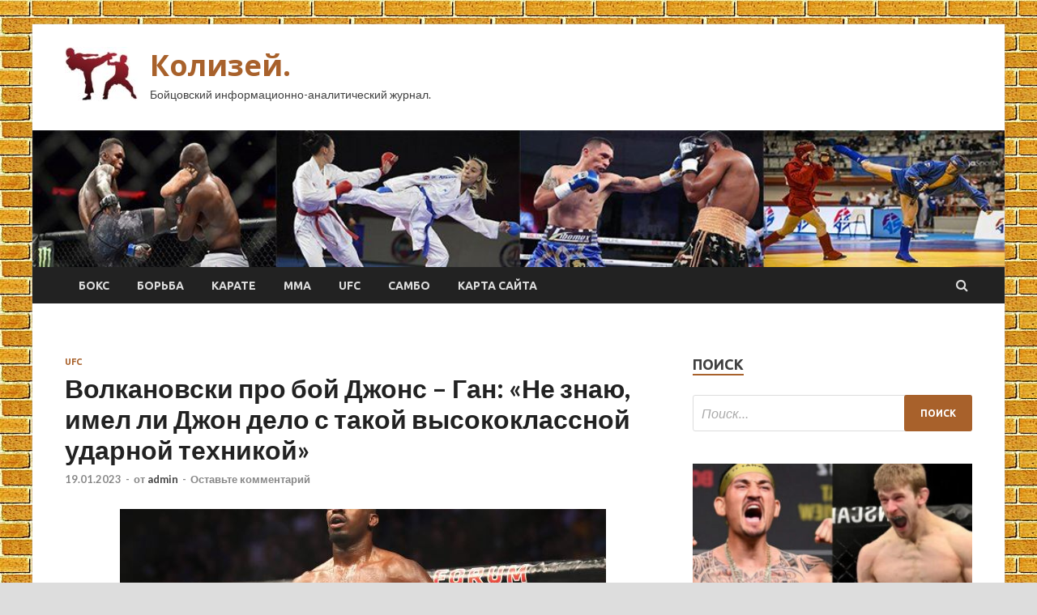

--- FILE ---
content_type: text/html; charset=UTF-8
request_url: https://colmuz.ru/ufc/volkanovski-pro-boi-djons-gan-ne-znau-imel-li-djon-delo-s-takoi-vysokoklassnoi-ydarnoi-tehnikoi.html
body_size: 17568
content:
<!DOCTYPE html>
<html lang="ru-RU">
<head>
<meta charset="UTF-8">
<meta name="viewport" content="width=device-width, initial-scale=1">
<link rel="profile" href="http://gmpg.org/xfn/11">

<title>Волкановски про бой Джонс – Ган: «Не знаю, имел ли Джон дело с такой высококлассной ударной техникой» &#8212; Колизей.</title>
<meta name='robots' content='max-image-preview:large' />
<link rel='dns-prefetch' href='//fonts.googleapis.com' />
<link rel="alternate" title="oEmbed (JSON)" type="application/json+oembed" href="https://colmuz.ru/wp-json/oembed/1.0/embed?url=https%3A%2F%2Fcolmuz.ru%2Fufc%2Fvolkanovski-pro-boi-djons-gan-ne-znau-imel-li-djon-delo-s-takoi-vysokoklassnoi-ydarnoi-tehnikoi.html" />
<link rel="alternate" title="oEmbed (XML)" type="text/xml+oembed" href="https://colmuz.ru/wp-json/oembed/1.0/embed?url=https%3A%2F%2Fcolmuz.ru%2Fufc%2Fvolkanovski-pro-boi-djons-gan-ne-znau-imel-li-djon-delo-s-takoi-vysokoklassnoi-ydarnoi-tehnikoi.html&#038;format=xml" />
<style id='wp-img-auto-sizes-contain-inline-css' type='text/css'>
img:is([sizes=auto i],[sizes^="auto," i]){contain-intrinsic-size:3000px 1500px}
/*# sourceURL=wp-img-auto-sizes-contain-inline-css */
</style>
<style id='wp-block-library-inline-css' type='text/css'>
:root{--wp-block-synced-color:#7a00df;--wp-block-synced-color--rgb:122,0,223;--wp-bound-block-color:var(--wp-block-synced-color);--wp-editor-canvas-background:#ddd;--wp-admin-theme-color:#007cba;--wp-admin-theme-color--rgb:0,124,186;--wp-admin-theme-color-darker-10:#006ba1;--wp-admin-theme-color-darker-10--rgb:0,107,160.5;--wp-admin-theme-color-darker-20:#005a87;--wp-admin-theme-color-darker-20--rgb:0,90,135;--wp-admin-border-width-focus:2px}@media (min-resolution:192dpi){:root{--wp-admin-border-width-focus:1.5px}}.wp-element-button{cursor:pointer}:root .has-very-light-gray-background-color{background-color:#eee}:root .has-very-dark-gray-background-color{background-color:#313131}:root .has-very-light-gray-color{color:#eee}:root .has-very-dark-gray-color{color:#313131}:root .has-vivid-green-cyan-to-vivid-cyan-blue-gradient-background{background:linear-gradient(135deg,#00d084,#0693e3)}:root .has-purple-crush-gradient-background{background:linear-gradient(135deg,#34e2e4,#4721fb 50%,#ab1dfe)}:root .has-hazy-dawn-gradient-background{background:linear-gradient(135deg,#faaca8,#dad0ec)}:root .has-subdued-olive-gradient-background{background:linear-gradient(135deg,#fafae1,#67a671)}:root .has-atomic-cream-gradient-background{background:linear-gradient(135deg,#fdd79a,#004a59)}:root .has-nightshade-gradient-background{background:linear-gradient(135deg,#330968,#31cdcf)}:root .has-midnight-gradient-background{background:linear-gradient(135deg,#020381,#2874fc)}:root{--wp--preset--font-size--normal:16px;--wp--preset--font-size--huge:42px}.has-regular-font-size{font-size:1em}.has-larger-font-size{font-size:2.625em}.has-normal-font-size{font-size:var(--wp--preset--font-size--normal)}.has-huge-font-size{font-size:var(--wp--preset--font-size--huge)}.has-text-align-center{text-align:center}.has-text-align-left{text-align:left}.has-text-align-right{text-align:right}.has-fit-text{white-space:nowrap!important}#end-resizable-editor-section{display:none}.aligncenter{clear:both}.items-justified-left{justify-content:flex-start}.items-justified-center{justify-content:center}.items-justified-right{justify-content:flex-end}.items-justified-space-between{justify-content:space-between}.screen-reader-text{border:0;clip-path:inset(50%);height:1px;margin:-1px;overflow:hidden;padding:0;position:absolute;width:1px;word-wrap:normal!important}.screen-reader-text:focus{background-color:#ddd;clip-path:none;color:#444;display:block;font-size:1em;height:auto;left:5px;line-height:normal;padding:15px 23px 14px;text-decoration:none;top:5px;width:auto;z-index:100000}html :where(.has-border-color){border-style:solid}html :where([style*=border-top-color]){border-top-style:solid}html :where([style*=border-right-color]){border-right-style:solid}html :where([style*=border-bottom-color]){border-bottom-style:solid}html :where([style*=border-left-color]){border-left-style:solid}html :where([style*=border-width]){border-style:solid}html :where([style*=border-top-width]){border-top-style:solid}html :where([style*=border-right-width]){border-right-style:solid}html :where([style*=border-bottom-width]){border-bottom-style:solid}html :where([style*=border-left-width]){border-left-style:solid}html :where(img[class*=wp-image-]){height:auto;max-width:100%}:where(figure){margin:0 0 1em}html :where(.is-position-sticky){--wp-admin--admin-bar--position-offset:var(--wp-admin--admin-bar--height,0px)}@media screen and (max-width:600px){html :where(.is-position-sticky){--wp-admin--admin-bar--position-offset:0px}}

/*# sourceURL=wp-block-library-inline-css */
</style><style id='global-styles-inline-css' type='text/css'>
:root{--wp--preset--aspect-ratio--square: 1;--wp--preset--aspect-ratio--4-3: 4/3;--wp--preset--aspect-ratio--3-4: 3/4;--wp--preset--aspect-ratio--3-2: 3/2;--wp--preset--aspect-ratio--2-3: 2/3;--wp--preset--aspect-ratio--16-9: 16/9;--wp--preset--aspect-ratio--9-16: 9/16;--wp--preset--color--black: #000000;--wp--preset--color--cyan-bluish-gray: #abb8c3;--wp--preset--color--white: #ffffff;--wp--preset--color--pale-pink: #f78da7;--wp--preset--color--vivid-red: #cf2e2e;--wp--preset--color--luminous-vivid-orange: #ff6900;--wp--preset--color--luminous-vivid-amber: #fcb900;--wp--preset--color--light-green-cyan: #7bdcb5;--wp--preset--color--vivid-green-cyan: #00d084;--wp--preset--color--pale-cyan-blue: #8ed1fc;--wp--preset--color--vivid-cyan-blue: #0693e3;--wp--preset--color--vivid-purple: #9b51e0;--wp--preset--gradient--vivid-cyan-blue-to-vivid-purple: linear-gradient(135deg,rgb(6,147,227) 0%,rgb(155,81,224) 100%);--wp--preset--gradient--light-green-cyan-to-vivid-green-cyan: linear-gradient(135deg,rgb(122,220,180) 0%,rgb(0,208,130) 100%);--wp--preset--gradient--luminous-vivid-amber-to-luminous-vivid-orange: linear-gradient(135deg,rgb(252,185,0) 0%,rgb(255,105,0) 100%);--wp--preset--gradient--luminous-vivid-orange-to-vivid-red: linear-gradient(135deg,rgb(255,105,0) 0%,rgb(207,46,46) 100%);--wp--preset--gradient--very-light-gray-to-cyan-bluish-gray: linear-gradient(135deg,rgb(238,238,238) 0%,rgb(169,184,195) 100%);--wp--preset--gradient--cool-to-warm-spectrum: linear-gradient(135deg,rgb(74,234,220) 0%,rgb(151,120,209) 20%,rgb(207,42,186) 40%,rgb(238,44,130) 60%,rgb(251,105,98) 80%,rgb(254,248,76) 100%);--wp--preset--gradient--blush-light-purple: linear-gradient(135deg,rgb(255,206,236) 0%,rgb(152,150,240) 100%);--wp--preset--gradient--blush-bordeaux: linear-gradient(135deg,rgb(254,205,165) 0%,rgb(254,45,45) 50%,rgb(107,0,62) 100%);--wp--preset--gradient--luminous-dusk: linear-gradient(135deg,rgb(255,203,112) 0%,rgb(199,81,192) 50%,rgb(65,88,208) 100%);--wp--preset--gradient--pale-ocean: linear-gradient(135deg,rgb(255,245,203) 0%,rgb(182,227,212) 50%,rgb(51,167,181) 100%);--wp--preset--gradient--electric-grass: linear-gradient(135deg,rgb(202,248,128) 0%,rgb(113,206,126) 100%);--wp--preset--gradient--midnight: linear-gradient(135deg,rgb(2,3,129) 0%,rgb(40,116,252) 100%);--wp--preset--font-size--small: 13px;--wp--preset--font-size--medium: 20px;--wp--preset--font-size--large: 36px;--wp--preset--font-size--x-large: 42px;--wp--preset--spacing--20: 0.44rem;--wp--preset--spacing--30: 0.67rem;--wp--preset--spacing--40: 1rem;--wp--preset--spacing--50: 1.5rem;--wp--preset--spacing--60: 2.25rem;--wp--preset--spacing--70: 3.38rem;--wp--preset--spacing--80: 5.06rem;--wp--preset--shadow--natural: 6px 6px 9px rgba(0, 0, 0, 0.2);--wp--preset--shadow--deep: 12px 12px 50px rgba(0, 0, 0, 0.4);--wp--preset--shadow--sharp: 6px 6px 0px rgba(0, 0, 0, 0.2);--wp--preset--shadow--outlined: 6px 6px 0px -3px rgb(255, 255, 255), 6px 6px rgb(0, 0, 0);--wp--preset--shadow--crisp: 6px 6px 0px rgb(0, 0, 0);}:where(.is-layout-flex){gap: 0.5em;}:where(.is-layout-grid){gap: 0.5em;}body .is-layout-flex{display: flex;}.is-layout-flex{flex-wrap: wrap;align-items: center;}.is-layout-flex > :is(*, div){margin: 0;}body .is-layout-grid{display: grid;}.is-layout-grid > :is(*, div){margin: 0;}:where(.wp-block-columns.is-layout-flex){gap: 2em;}:where(.wp-block-columns.is-layout-grid){gap: 2em;}:where(.wp-block-post-template.is-layout-flex){gap: 1.25em;}:where(.wp-block-post-template.is-layout-grid){gap: 1.25em;}.has-black-color{color: var(--wp--preset--color--black) !important;}.has-cyan-bluish-gray-color{color: var(--wp--preset--color--cyan-bluish-gray) !important;}.has-white-color{color: var(--wp--preset--color--white) !important;}.has-pale-pink-color{color: var(--wp--preset--color--pale-pink) !important;}.has-vivid-red-color{color: var(--wp--preset--color--vivid-red) !important;}.has-luminous-vivid-orange-color{color: var(--wp--preset--color--luminous-vivid-orange) !important;}.has-luminous-vivid-amber-color{color: var(--wp--preset--color--luminous-vivid-amber) !important;}.has-light-green-cyan-color{color: var(--wp--preset--color--light-green-cyan) !important;}.has-vivid-green-cyan-color{color: var(--wp--preset--color--vivid-green-cyan) !important;}.has-pale-cyan-blue-color{color: var(--wp--preset--color--pale-cyan-blue) !important;}.has-vivid-cyan-blue-color{color: var(--wp--preset--color--vivid-cyan-blue) !important;}.has-vivid-purple-color{color: var(--wp--preset--color--vivid-purple) !important;}.has-black-background-color{background-color: var(--wp--preset--color--black) !important;}.has-cyan-bluish-gray-background-color{background-color: var(--wp--preset--color--cyan-bluish-gray) !important;}.has-white-background-color{background-color: var(--wp--preset--color--white) !important;}.has-pale-pink-background-color{background-color: var(--wp--preset--color--pale-pink) !important;}.has-vivid-red-background-color{background-color: var(--wp--preset--color--vivid-red) !important;}.has-luminous-vivid-orange-background-color{background-color: var(--wp--preset--color--luminous-vivid-orange) !important;}.has-luminous-vivid-amber-background-color{background-color: var(--wp--preset--color--luminous-vivid-amber) !important;}.has-light-green-cyan-background-color{background-color: var(--wp--preset--color--light-green-cyan) !important;}.has-vivid-green-cyan-background-color{background-color: var(--wp--preset--color--vivid-green-cyan) !important;}.has-pale-cyan-blue-background-color{background-color: var(--wp--preset--color--pale-cyan-blue) !important;}.has-vivid-cyan-blue-background-color{background-color: var(--wp--preset--color--vivid-cyan-blue) !important;}.has-vivid-purple-background-color{background-color: var(--wp--preset--color--vivid-purple) !important;}.has-black-border-color{border-color: var(--wp--preset--color--black) !important;}.has-cyan-bluish-gray-border-color{border-color: var(--wp--preset--color--cyan-bluish-gray) !important;}.has-white-border-color{border-color: var(--wp--preset--color--white) !important;}.has-pale-pink-border-color{border-color: var(--wp--preset--color--pale-pink) !important;}.has-vivid-red-border-color{border-color: var(--wp--preset--color--vivid-red) !important;}.has-luminous-vivid-orange-border-color{border-color: var(--wp--preset--color--luminous-vivid-orange) !important;}.has-luminous-vivid-amber-border-color{border-color: var(--wp--preset--color--luminous-vivid-amber) !important;}.has-light-green-cyan-border-color{border-color: var(--wp--preset--color--light-green-cyan) !important;}.has-vivid-green-cyan-border-color{border-color: var(--wp--preset--color--vivid-green-cyan) !important;}.has-pale-cyan-blue-border-color{border-color: var(--wp--preset--color--pale-cyan-blue) !important;}.has-vivid-cyan-blue-border-color{border-color: var(--wp--preset--color--vivid-cyan-blue) !important;}.has-vivid-purple-border-color{border-color: var(--wp--preset--color--vivid-purple) !important;}.has-vivid-cyan-blue-to-vivid-purple-gradient-background{background: var(--wp--preset--gradient--vivid-cyan-blue-to-vivid-purple) !important;}.has-light-green-cyan-to-vivid-green-cyan-gradient-background{background: var(--wp--preset--gradient--light-green-cyan-to-vivid-green-cyan) !important;}.has-luminous-vivid-amber-to-luminous-vivid-orange-gradient-background{background: var(--wp--preset--gradient--luminous-vivid-amber-to-luminous-vivid-orange) !important;}.has-luminous-vivid-orange-to-vivid-red-gradient-background{background: var(--wp--preset--gradient--luminous-vivid-orange-to-vivid-red) !important;}.has-very-light-gray-to-cyan-bluish-gray-gradient-background{background: var(--wp--preset--gradient--very-light-gray-to-cyan-bluish-gray) !important;}.has-cool-to-warm-spectrum-gradient-background{background: var(--wp--preset--gradient--cool-to-warm-spectrum) !important;}.has-blush-light-purple-gradient-background{background: var(--wp--preset--gradient--blush-light-purple) !important;}.has-blush-bordeaux-gradient-background{background: var(--wp--preset--gradient--blush-bordeaux) !important;}.has-luminous-dusk-gradient-background{background: var(--wp--preset--gradient--luminous-dusk) !important;}.has-pale-ocean-gradient-background{background: var(--wp--preset--gradient--pale-ocean) !important;}.has-electric-grass-gradient-background{background: var(--wp--preset--gradient--electric-grass) !important;}.has-midnight-gradient-background{background: var(--wp--preset--gradient--midnight) !important;}.has-small-font-size{font-size: var(--wp--preset--font-size--small) !important;}.has-medium-font-size{font-size: var(--wp--preset--font-size--medium) !important;}.has-large-font-size{font-size: var(--wp--preset--font-size--large) !important;}.has-x-large-font-size{font-size: var(--wp--preset--font-size--x-large) !important;}
/*# sourceURL=global-styles-inline-css */
</style>

<style id='classic-theme-styles-inline-css' type='text/css'>
/*! This file is auto-generated */
.wp-block-button__link{color:#fff;background-color:#32373c;border-radius:9999px;box-shadow:none;text-decoration:none;padding:calc(.667em + 2px) calc(1.333em + 2px);font-size:1.125em}.wp-block-file__button{background:#32373c;color:#fff;text-decoration:none}
/*# sourceURL=/wp-includes/css/classic-themes.min.css */
</style>
<link rel='stylesheet' id='hitmag-style-css' href='https://colmuz.ru/wp-content/themes/hitmag/style.css' type='text/css' media='all' />
<link rel='stylesheet' id='jquery-flexslider-css' href='https://colmuz.ru/wp-content/themes/hitmag/css/flexslider.css' type='text/css' media='screen' />
<link rel='stylesheet' id='jquery-magnific-popup-css' href='https://colmuz.ru/wp-content/themes/hitmag/css/magnific-popup.css' type='text/css' media='all' />
<script type="text/javascript" src="https://colmuz.ru/wp-includes/js/jquery/jquery.min.js" id="jquery-core-js"></script>
<script type="text/javascript" src="https://colmuz.ru/wp-includes/js/jquery/jquery-migrate.min.js" id="jquery-migrate-js"></script>
<script type="text/javascript" id="wp-disable-css-lazy-load-js-extra">
/* <![CDATA[ */
var WpDisableAsyncLinks = {"wp-disable-font-awesome":"https://colmuz.ru/wp-content/themes/hitmag/css/font-awesome.min.css","wp-disable-google-fonts":"//fonts.googleapis.com/css?family=Ubuntu:400,500,700|Lato:400,700,400italic,700italic|Open%20Sans:400,400italic,700&subset=latin,latin-ext"};
//# sourceURL=wp-disable-css-lazy-load-js-extra
/* ]]> */
</script>
<script type="text/javascript" src="https://colmuz.ru/wp-content/plugins/wp-disable/js/css-lazy-load.min.js" id="wp-disable-css-lazy-load-js"></script>
<link rel="canonical" href="https://colmuz.ru/ufc/volkanovski-pro-boi-djons-gan-ne-znau-imel-li-djon-delo-s-takoi-vysokoklassnoi-ydarnoi-tehnikoi.html" />
		<style type="text/css">
			
			button,
			input[type="button"],
			input[type="reset"],
			input[type="submit"] {
				background: #A8612B;
			}

            .th-readmore {
                background: #A8612B;
            }           

            a:hover {
                color: #A8612B;
            } 

            .main-navigation a:hover {
                background-color: #A8612B;
            }

            .main-navigation .current_page_item > a,
            .main-navigation .current-menu-item > a,
            .main-navigation .current_page_ancestor > a,
            .main-navigation .current-menu-ancestor > a {
                background-color: #A8612B;
            }

            .post-navigation .post-title:hover {
                color: #A8612B;
            }

            .top-navigation a:hover {
                color: #A8612B;
            }

            .top-navigation ul ul a:hover {
                background: #A8612B;
            }

            #top-nav-button:hover {
                color: #A8612B;
            }

            .responsive-mainnav li a:hover,
            .responsive-topnav li a:hover {
                background: #A8612B;
            }

            #hm-search-form .search-form .search-submit {
                background-color: #A8612B;
            }

            .nav-links .current {
                background: #A8612B;
            }

            .widget-title {
                border-bottom: 2px solid #A8612B;
            }

            .footer-widget-title {
                border-bottom: 2px solid #A8612B;
            }

            .widget-area a:hover {
                color: #A8612B;
            }

            .footer-widget-area a:hover {
                color: #A8612B;
            }

            .site-info a:hover {
                color: #A8612B;
            }

            .search-form .search-submit {
                background: #A8612B;
            }

            .hmb-entry-title a:hover {
                color: #A8612B;
            }

            .hmb-entry-meta a:hover,
            .hms-meta a:hover {
                color: #A8612B;
            }

            .hms-title a:hover {
                color: #A8612B;
            }

            .hmw-grid-post .post-title a:hover {
                color: #A8612B;
            }

            .footer-widget-area .hmw-grid-post .post-title a:hover,
            .footer-widget-area .hmb-entry-title a:hover,
            .footer-widget-area .hms-title a:hover {
                color: #A8612B;
            }

            .hm-tabs-wdt .ui-state-active {
                border-bottom: 2px solid #A8612B;
            }

            a.hm-viewall {
                background: #A8612B;
            }

            #hitmag-tags a,
            .widget_tag_cloud .tagcloud a {
                background: #A8612B;
            }

            .site-title a {
                color: #A8612B;
            }

            .hitmag-post .entry-title a:hover {
                color: #A8612B;
            }

            .hitmag-post .entry-meta a:hover {
                color: #A8612B;
            }

            .cat-links a {
                color: #A8612B;
            }

            .hitmag-single .entry-meta a:hover {
                color: #A8612B;
            }

            .hitmag-single .author a:hover {
                color: #A8612B;
            }

            .hm-author-content .author-posts-link {
                color: #A8612B;
            }

            .hm-tags-links a:hover {
                background: #A8612B;
            }

            .hm-tagged {
                background: #A8612B;
            }

            .hm-edit-link a.post-edit-link {
                background: #A8612B;
            }

            .arc-page-title {
                border-bottom: 2px solid #A8612B;
            }

            .srch-page-title {
                border-bottom: 2px solid #A8612B;
            }

            .hm-slider-details .cat-links {
                background: #A8612B;
            }

            .hm-rel-post .post-title a:hover {
                color: #A8612B;
            }

            .comment-author a {
                color: #A8612B;
            }

            .comment-metadata a:hover,
            .comment-metadata a:focus,
            .pingback .comment-edit-link:hover,
            .pingback .comment-edit-link:focus {
                color: #A8612B;
            }

            .comment-reply-link:hover,
            .comment-reply-link:focus {
                background: #A8612B;
            }

            .required {
                color: #A8612B;
            }

            .comment-reply-title small a:before {
                color: #A8612B;
            }		</style>
	<link rel="pingback" href="https://colmuz.ru/xmlrpc.php">
<meta name="keywords" content="MMA UFC Алекс Волкановски Джон Джонс тяжелый вес (MMA)" />
<meta name="description" content="Чемпион UFС в полулегком весе Алекс Волкановски поделился ожиданиями от боя между Джоном Джонсом и Сирилом Ганом. «Если говорить про работу на дистанции и подви..." />
<style type="text/css" id="custom-background-css">
body.custom-background { background-image: url("https://colmuz.ru/wp-content/uploads/2023/01/kirpich.jpg"); background-position: left top; background-size: auto; background-repeat: repeat; background-attachment: scroll; }
</style>
	<link rel="icon" href="https://colmuz.ru/wp-content/uploads/2023/01/boyeviye_iskusstva-150x150.jpg" sizes="32x32" />
<link rel="icon" href="https://colmuz.ru/wp-content/uploads/2023/01/boyeviye_iskusstva-e1673798658440.jpg" sizes="192x192" />
<link rel="apple-touch-icon" href="https://colmuz.ru/wp-content/uploads/2023/01/boyeviye_iskusstva-e1673798658440.jpg" />
<meta name="msapplication-TileImage" content="https://colmuz.ru/wp-content/uploads/2023/01/boyeviye_iskusstva-e1673798658440.jpg" />
<link rel="alternate" type="application/rss+xml" title="RSS" href="https://colmuz.ru/rsslatest.xml" /></head>

<body class="wp-singular post-template-default single single-post postid-501 single-format-standard custom-background wp-custom-logo wp-theme-hitmag th-right-sidebar">

<div id="page" class="site hitmag-wrapper">
	<a class="skip-link screen-reader-text" href="#content">Перейти к содержимому</a>

	<header id="masthead" class="site-header" role="banner">
		
		
		<div class="header-main-area">
			<div class="hm-container">
			<div class="site-branding">
				<div class="site-branding-content">
					<div class="hm-logo">
						<a href="https://colmuz.ru/" class="custom-logo-link" rel="home"><img width="90" height="67" src="https://colmuz.ru/wp-content/uploads/2023/01/boyeviye_iskusstva-e1673798658440.jpg" class="custom-logo" alt="Колизей." decoding="async" /></a>					</div><!-- .hm-logo -->

					<div class="hm-site-title">
													<p class="site-title"><a href="https://colmuz.ru/" rel="home">Колизей.</a></p>
													<p class="site-description">Бойцовский информационно-аналитический журнал.</p>
											</div><!-- .hm-site-title -->
				</div><!-- .site-branding-content -->
			</div><!-- .site-branding -->

						</div><!-- .hm-container -->
		</div><!-- .header-main-area -->

		<div class="hm-header-image"><img src="https://colmuz.ru/wp-content/uploads/2023/01/kolizey_croped.jpg" height="149" width="1057" alt="" /></div>
		<div class="hm-nav-container">
			<nav id="site-navigation" class="main-navigation" role="navigation">
				<div class="hm-container">
				<div class="menu-glavnoe-menyu-container"><ul id="primary-menu" class="menu"><li id="menu-item-66" class="menu-item menu-item-type-taxonomy menu-item-object-category menu-item-66"><a href="https://colmuz.ru/category/boks">Бокс</a></li>
<li id="menu-item-67" class="menu-item menu-item-type-taxonomy menu-item-object-category menu-item-67"><a href="https://colmuz.ru/category/borba">Борьба</a></li>
<li id="menu-item-69" class="menu-item menu-item-type-taxonomy menu-item-object-category menu-item-69"><a href="https://colmuz.ru/category/karate">Карате</a></li>
<li id="menu-item-68" class="menu-item menu-item-type-taxonomy menu-item-object-category menu-item-68"><a href="https://colmuz.ru/category/mma">ММА</a></li>
<li id="menu-item-65" class="menu-item menu-item-type-taxonomy menu-item-object-category current-post-ancestor current-menu-parent current-post-parent menu-item-65"><a href="https://colmuz.ru/category/ufc">UFC</a></li>
<li id="menu-item-70" class="menu-item menu-item-type-taxonomy menu-item-object-category menu-item-70"><a href="https://colmuz.ru/category/sambo">Самбо</a></li>
<li id="menu-item-71" class="menu-item menu-item-type-post_type menu-item-object-page menu-item-71"><a href="https://colmuz.ru/karta-sajta">Карта сайта</a></li>
</ul></div>
									<div class="hm-search-button-icon"></div>
					<div class="hm-search-box-container">
						<div class="hm-search-box">
							<form role="search" method="get" class="search-form" action="https://colmuz.ru/">
				<label>
					<span class="screen-reader-text">Найти:</span>
					<input type="search" class="search-field" placeholder="Поиск&hellip;" value="" name="s" />
				</label>
				<input type="submit" class="search-submit" value="Поиск" />
			</form>						</div><!-- th-search-box -->
					</div><!-- .th-search-box-container -->
								</div><!-- .hm-container -->
			</nav><!-- #site-navigation -->
			<a href="#" class="navbutton" id="main-nav-button">Главное меню</a>
			<div class="responsive-mainnav"></div>
		</div><!-- .hm-nav-container -->

		
	</header><!-- #masthead -->

	<div id="content" class="site-content">
		<div class="hm-container">

	<div id="primary" class="content-area">
		<main id="main" class="site-main" role="main">

		
<article id="post-501" class="hitmag-single post-501 post type-post status-publish format-standard has-post-thumbnail hentry category-ufc tag-mma tag-ufc tag-aleks-volkanovski tag-dzhon-dzhons tag-tyazhelyj-ves-mma">
	<header class="entry-header">
		<div class="cat-links"><a href="https://colmuz.ru/category/ufc" rel="category tag">UFC</a></div><h1 class="entry-title">Волкановски про бой Джонс – Ган: «Не знаю, имел ли Джон дело с такой высококлассной ударной техникой»</h1>		<div class="entry-meta">
			<span class="posted-on"><a href="https://colmuz.ru/ufc/volkanovski-pro-boi-djons-gan-ne-znau-imel-li-djon-delo-s-takoi-vysokoklassnoi-ydarnoi-tehnikoi.html" rel="bookmark"><time class="entry-date published updated" datetime="2023-01-19T14:10:06+03:00">19.01.2023</time></a></span><span class="meta-sep"> - </span><span class="byline"> от <span class="author vcard"><a class="url fn n" href="https://colmuz.ru/author/admin">admin</a></span></span><span class="meta-sep"> - </span><span class="comments-link"><a href="https://colmuz.ru/ufc/volkanovski-pro-boi-djons-gan-ne-znau-imel-li-djon-delo-s-takoi-vysokoklassnoi-ydarnoi-tehnikoi.html#respond">Оставьте комментарий</a></span>		</div><!-- .entry-meta -->
		
	</header><!-- .entry-header -->
	
	

	<div class="entry-content">
		<p><img decoding="async" alt="Волкановски про бой Джонс &ndash; Ган: &laquo;Не знаю, имел ли Джон дело с такой высококлассной ударной техникой&raquo; " src="/wp-content/uploads/2023/01/volkanovski-pro-boj-dzhons-gan-ne-znaju-imel-li-dzhon-delo-s-takoj-vysokoklassnoj-udarnoj-tehnikoj-ccabfc2.jpg" class="aligncenter" /> </p>
<p><p>Чемпион UFС в полулегком весе Алекс Волкановски поделился ожиданиями от боя между Джоном Джонсом и Сирилом Ганом.</p>
<p>«Если говорить про работу на дистанции и подвижность Гана, то я не знаю, имел ли Джонс дело с такой высококлассной ударной техникой.</p>
<p>Сейчас будет бой в тяжелом весе – это очень интересный поединок, так что я точно его посмотрю. Не могу дождаться.</p>
<p>Хоть Джонс и является природным полутяжеловесом, но его борьба на высочайшем уровне. Думаю, что он переборет большинство бойцов в тяжелом весе», – считает Волкановски.</p>
<p>Бой Джонса и Гана за вакантный титул в тяжелом весе состоится 4 марта на UFC 285 в Лас-Вегасе.</p>
<p><strong>Джон Джонс: «Чтобы победить, вам нужно побить не только меня, но и Господа, которому я служу»</strong></p>
<p><strong>Джон Джонс: «Нганну кажется страшнее, чем Ган. Было бы здорово забрать пояс именно у Фрэнсиса»</strong></p>
<p>Источник: <a href="https://www.sports.ru/boxing/1114769750-volkanovski-pro-boj-dzhons-gan-ne-znayu-imel-li-dzhon-delo-s-takoj-vys.html" rel="nofollow noopener" target="_blank">sports.ru</a> </p>
	</div><!-- .entry-content -->

	<footer class="entry-footer">
		<span class="hm-tags-links"><span class="hm-tagged">Метки</span><a href="https://colmuz.ru/tag/mma" rel="tag">MMA</a><a href="https://colmuz.ru/tag/ufc" rel="tag">UFC</a><a href="https://colmuz.ru/tag/aleks-volkanovski" rel="tag">Алекс Волкановски</a><a href="https://colmuz.ru/tag/dzhon-dzhons" rel="tag">Джон Джонс</a><a href="https://colmuz.ru/tag/tyazhelyj-ves-mma" rel="tag">тяжелый вес (MMA)</a></span>	</footer><!-- .entry-footer -->
</article><!-- #post-## -->

    <div class="hm-related-posts">
    
    <div class="wt-container">
        <h4 class="widget-title">Похожие записи</h4>
    </div>

    <div class="hmrp-container">

        
                <div class="hm-rel-post">
                    <a href="https://colmuz.ru/ufc/holloyei-i-allen-vozglaviat-tyrnir-ufc-fight-night-222-espn.html" rel="bookmark" title="Холлоуэй и Аллен возглавят турнир UFC Fight Night 222 (ESPN)">
                        <img width="348" height="215" src="https://colmuz.ru/wp-content/uploads/2023/02/hollouej-i-allen-vozglavjat-turnir-ufc-fight-night-222-espn-b94300b-348x215.jpg" class="attachment-hitmag-grid size-hitmag-grid wp-post-image" alt="" decoding="async" fetchpriority="high" />                    </a>
                    <h3 class="post-title">
                        <a href="https://colmuz.ru/ufc/holloyei-i-allen-vozglaviat-tyrnir-ufc-fight-night-222-espn.html" rel="bookmark" title="Холлоуэй и Аллен возглавят турнир UFC Fight Night 222 (ESPN)">
                            Холлоуэй и Аллен возглавят турнир UFC Fight Night 222 (ESPN)                        </a>
                    </h3>
                    <p class="hms-meta"><time class="entry-date published updated" datetime="2023-02-01T08:10:07+03:00">01.02.2023</time></p>
                </div>
            
            
                <div class="hm-rel-post">
                    <a href="https://colmuz.ru/ufc/israel-adesania-nazval-lubimoe-anime.html" rel="bookmark" title="Исраэль Адесанья назвал любимое аниме">
                        <img width="348" height="215" src="https://colmuz.ru/wp-content/uploads/2023/02/israel-adesanja-nazval-ljubimoe-anime-b930e10-348x215.jpg" class="attachment-hitmag-grid size-hitmag-grid wp-post-image" alt="" decoding="async" />                    </a>
                    <h3 class="post-title">
                        <a href="https://colmuz.ru/ufc/israel-adesania-nazval-lubimoe-anime.html" rel="bookmark" title="Исраэль Адесанья назвал любимое аниме">
                            Исраэль Адесанья назвал любимое аниме                        </a>
                    </h3>
                    <p class="hms-meta"><time class="entry-date published updated" datetime="2023-02-01T08:10:05+03:00">01.02.2023</time></p>
                </div>
            
            
                <div class="hm-rel-post">
                    <a href="https://colmuz.ru/ufc/djamal-hill-soglasen-dratsia-s-ankalaevym-eto-bylo-by-spravedlivo.html" rel="bookmark" title="Джамал Хилл согласен драться с Анкалаевым: «Это было бы справедливо»">
                        <img width="348" height="215" src="https://colmuz.ru/wp-content/uploads/2023/01/dzhamal-hill-soglasen-dratsja-s-ankalaevym-eto-bylo-by-spravedlivo-3381cb3-348x215.jpg" class="attachment-hitmag-grid size-hitmag-grid wp-post-image" alt="" decoding="async" />                    </a>
                    <h3 class="post-title">
                        <a href="https://colmuz.ru/ufc/djamal-hill-soglasen-dratsia-s-ankalaevym-eto-bylo-by-spravedlivo.html" rel="bookmark" title="Джамал Хилл согласен драться с Анкалаевым: «Это было бы справедливо»">
                            Джамал Хилл согласен драться с Анкалаевым: «Это было бы справедливо»                        </a>
                    </h3>
                    <p class="hms-meta"><time class="entry-date published updated" datetime="2023-02-01T02:10:09+03:00">01.02.2023</time></p>
                </div>
            
            
    </div>
    </div>

    
	<nav class="navigation post-navigation" aria-label="Записи">
		<h2 class="screen-reader-text">Навигация по записям</h2>
		<div class="nav-links"><div class="nav-previous"><a href="https://colmuz.ru/ufc/gadji-omargadjiev-i-eshe-10-boicov-yvoleny-iz-ufc.html" rel="prev"><span class="meta-nav" aria-hidden="true">Предыдущая статья</span> <span class="post-title">Гаджи Омаргаджиев и еще 10 бойцов уволены из UFC</span></a></div><div class="nav-next"><a href="https://colmuz.ru/ufc/miochich-pro-yhod-nganny-iz-ufc-jal-chto-on-ne-ostalsia-ia-hotel-by-snova-s-nim-podratsia.html" rel="next"><span class="meta-nav" aria-hidden="true">Следующая статья</span> <span class="post-title">Миочич про уход Нганну из UFC: «Жаль, что он не остался. Я хотел бы снова с ним подраться»</span></a></div></div>
	</nav><div class="hm-authorbox">

    <div class="hm-author-img">
        <img alt='' src='https://secure.gravatar.com/avatar/5fdb85cac86e45de2473cae2fb150b8501f466c267d3d07ed0727a97153d5b64?s=100&#038;d=mm&#038;r=g' srcset='https://secure.gravatar.com/avatar/5fdb85cac86e45de2473cae2fb150b8501f466c267d3d07ed0727a97153d5b64?s=200&#038;d=mm&#038;r=g 2x' class='avatar avatar-100 photo' height='100' width='100' loading='lazy' decoding='async'/>    </div>

    <div class="hm-author-content">
        <h4 class="author-name">О admin</h4>
        <p class="author-description"></p>
        <a class="author-posts-link" href="https://colmuz.ru/author/admin" title="admin">
            Посмотреть все записи автора admin &rarr;        </a>
    </div>

</div>
		</main><!-- #main -->
	</div><!-- #primary -->

<p></p>


<aside id="secondary" class="widget-area" role="complementary">
	<section id="search-2" class="widget widget_search"><h4 class="widget-title">Поиск</h4><form role="search" method="get" class="search-form" action="https://colmuz.ru/">
				<label>
					<span class="screen-reader-text">Найти:</span>
					<input type="search" class="search-field" placeholder="Поиск&hellip;" value="" name="s" />
				</label>
				<input type="submit" class="search-submit" value="Поиск" />
			</form></section><section id="hitmag_dual_category_posts-2" class="widget widget_hitmag_dual_category_posts">		<!-- Category 1 -->
		<div class="hm-dualc-left">
			
                                                                    
                        <div class="hmbd-post">
                                                            <a href="https://colmuz.ru/ufc/holloyei-i-allen-vozglaviat-tyrnir-ufc-fight-night-222-espn.html" title="Холлоуэй и Аллен возглавят турнир UFC Fight Night 222 (ESPN)"><img width="348" height="215" src="https://colmuz.ru/wp-content/uploads/2023/02/hollouej-i-allen-vozglavjat-turnir-ufc-fight-night-222-espn-b94300b-348x215.jpg" class="attachment-hitmag-grid size-hitmag-grid wp-post-image" alt="" decoding="async" loading="lazy" /></a>
                            
                            <div class="cat-links"><a href="https://colmuz.ru/category/ufc" rel="category tag">UFC</a></div>
                            <h3 class="hmb-entry-title"><a href="https://colmuz.ru/ufc/holloyei-i-allen-vozglaviat-tyrnir-ufc-fight-night-222-espn.html" rel="bookmark">Холлоуэй и Аллен возглавят турнир UFC Fight Night 222 (ESPN)</a></h3>						

                            <div class="hmb-entry-meta">
                                <span class="posted-on"><a href="https://colmuz.ru/ufc/holloyei-i-allen-vozglaviat-tyrnir-ufc-fight-night-222-espn.html" rel="bookmark"><time class="entry-date published updated" datetime="2023-02-01T08:10:07+03:00">01.02.2023</time></a></span><span class="meta-sep"> - </span><span class="byline"> от <span class="author vcard"><a class="url fn n" href="https://colmuz.ru/author/admin">admin</a></span></span><span class="meta-sep"> - </span><span class="comments-link"><a href="https://colmuz.ru/ufc/holloyei-i-allen-vozglaviat-tyrnir-ufc-fight-night-222-espn.html#respond">Оставьте комментарий</a></span>                            </div><!-- .entry-meta -->

                            <div class="hmb-entry-summary"><p>Макс Холлоуэй и Арнольд Аллен проведут бой на турнире UFC Fight Night 222. Турнир пройдет в ночь на 16 апреля в Лас-Вегасе (Невада). «Возвращение «Благословенного». И большой для Арнольда Аллена. &hellip; </p>
</div>
                        </div><!-- .hmbd-post -->

                                                                                                    <div class="hms-post">
                                                            <div class="hms-thumb">
                                    <a href="https://colmuz.ru/ufc/israel-adesania-nazval-lubimoe-anime.html" rel="bookmark" title="Исраэль Адесанья назвал любимое аниме">	
                                        <img width="135" height="93" src="https://colmuz.ru/wp-content/uploads/2023/02/israel-adesanja-nazval-ljubimoe-anime-b930e10-135x93.jpg" class="attachment-hitmag-thumbnail size-hitmag-thumbnail wp-post-image" alt="" decoding="async" loading="lazy" />                                    </a>
                                </div>
                                                        <div class="hms-details">
                                <h3 class="hms-title"><a href="https://colmuz.ru/ufc/israel-adesania-nazval-lubimoe-anime.html" rel="bookmark">Исраэль Адесанья назвал любимое аниме</a></h3>                                <p class="hms-meta"><time class="entry-date published updated" datetime="2023-02-01T08:10:05+03:00">01.02.2023</time></p>
                            </div>
                        </div>
                                                                                                    <div class="hms-post">
                                                            <div class="hms-thumb">
                                    <a href="https://colmuz.ru/ufc/djamal-hill-soglasen-dratsia-s-ankalaevym-eto-bylo-by-spravedlivo.html" rel="bookmark" title="Джамал Хилл согласен драться с Анкалаевым: «Это было бы справедливо»">	
                                        <img width="135" height="93" src="https://colmuz.ru/wp-content/uploads/2023/01/dzhamal-hill-soglasen-dratsja-s-ankalaevym-eto-bylo-by-spravedlivo-3381cb3-135x93.jpg" class="attachment-hitmag-thumbnail size-hitmag-thumbnail wp-post-image" alt="" decoding="async" loading="lazy" />                                    </a>
                                </div>
                                                        <div class="hms-details">
                                <h3 class="hms-title"><a href="https://colmuz.ru/ufc/djamal-hill-soglasen-dratsia-s-ankalaevym-eto-bylo-by-spravedlivo.html" rel="bookmark">Джамал Хилл согласен драться с Анкалаевым: «Это было бы справедливо»</a></h3>                                <p class="hms-meta"><time class="entry-date published updated" datetime="2023-02-01T02:10:09+03:00">01.02.2023</time></p>
                            </div>
                        </div>
                                                                                                    <div class="hms-post">
                                                            <div class="hms-thumb">
                                    <a href="https://colmuz.ru/ufc/mahachev-o-perte-gory-reki-mne-napominaet-mahachkaly.html" rel="bookmark" title="Махачев – о Перте: «Горы, реки, мне напоминает Махачкалу»">	
                                        <img width="135" height="93" src="https://colmuz.ru/wp-content/uploads/2023/01/mahachev-o-perte-gory-reki-mne-napominaet-mahachkalu-15157bf-135x93.jpg" class="attachment-hitmag-thumbnail size-hitmag-thumbnail wp-post-image" alt="" decoding="async" loading="lazy" />                                    </a>
                                </div>
                                                        <div class="hms-details">
                                <h3 class="hms-title"><a href="https://colmuz.ru/ufc/mahachev-o-perte-gory-reki-mne-napominaet-mahachkaly.html" rel="bookmark">Махачев – о Перте: «Горы, реки, мне напоминает Махачкалу»</a></h3>                                <p class="hms-meta"><time class="entry-date published updated" datetime="2023-02-01T02:10:08+03:00">01.02.2023</time></p>
                            </div>
                        </div>
                                                                                                    <div class="hms-post">
                                                            <div class="hms-thumb">
                                    <a href="https://colmuz.ru/ufc/logan-pol-podpisal-kontrakt-s-ufc-na-reklamy-napitka-prime.html" rel="bookmark" title="Логан Пол подписал контракт с UFC на рекламу напитка Prime">	
                                        <img width="135" height="93" src="https://colmuz.ru/wp-content/uploads/2023/01/logan-pol-podpisal-kontrakt-s-ufc-na-reklamu-napitka-prime-4c75e64-135x93.jpg" class="attachment-hitmag-thumbnail size-hitmag-thumbnail wp-post-image" alt="" decoding="async" loading="lazy" />                                    </a>
                                </div>
                                                        <div class="hms-details">
                                <h3 class="hms-title"><a href="https://colmuz.ru/ufc/logan-pol-podpisal-kontrakt-s-ufc-na-reklamy-napitka-prime.html" rel="bookmark">Логан Пол подписал контракт с UFC на рекламу напитка Prime</a></h3>                                <p class="hms-meta"><time class="entry-date published updated" datetime="2023-02-01T02:10:05+03:00">01.02.2023</time></p>
                            </div>
                        </div>
                                                                                                    <div class="hms-post">
                                                            <div class="hms-thumb">
                                    <a href="https://colmuz.ru/ufc/masvidal-o-boe-s-konorom-ia-hochy-podratsia-no-on-zakryl-ety-temy.html" rel="bookmark" title="Масвидаль – о бое с Конором: «Я хочу подраться, но он закрыл эту тему»">	
                                        <img width="135" height="93" src="https://colmuz.ru/wp-content/uploads/2023/01/masvidal-o-boe-s-konorom-ja-hochu-podratsja-no-on-zakryl-etu-temu-1221d4e-135x93.jpg" class="attachment-hitmag-thumbnail size-hitmag-thumbnail wp-post-image" alt="" decoding="async" loading="lazy" />                                    </a>
                                </div>
                                                        <div class="hms-details">
                                <h3 class="hms-title"><a href="https://colmuz.ru/ufc/masvidal-o-boe-s-konorom-ia-hochy-podratsia-no-on-zakryl-ety-temy.html" rel="bookmark">Масвидаль – о бое с Конором: «Я хочу подраться, но он закрыл эту тему»</a></h3>                                <p class="hms-meta"><time class="entry-date published updated" datetime="2023-01-31T20:10:07+03:00">31.01.2023</time></p>
                            </div>
                        </div>
                                                                                    
		</div><!-- .hm-dualc-left -->


		<!-- Category 2 -->

		<div class="hm-dualc-right">
			
							
                            
                    <div class="hmbd-post">
                                                    <a href="https://colmuz.ru/mma/vitalii-minakov-fedor-mojet-nokaytirovat-beidera.html" title="Виталий Минаков: Федор может нокаутировать Бейдера"><img width="348" height="215" src="https://colmuz.ru/wp-content/uploads/2023/01/vitalij-minakov-fedor-mozhet-nokautirovat-bejdera-5d5499b-348x215.jpg" class="attachment-hitmag-grid size-hitmag-grid wp-post-image" alt="" decoding="async" loading="lazy" /></a>
                        
                        <div class="cat-links"><a href="https://colmuz.ru/category/mma" rel="category tag">ММА</a></div>
                        <h3 class="hmb-entry-title"><a href="https://colmuz.ru/mma/vitalii-minakov-fedor-mojet-nokaytirovat-beidera.html" rel="bookmark">Виталий Минаков: Федор может нокаутировать Бейдера</a></h3>						
                        
                        <div class="hmb-entry-meta">
                                <span class="posted-on"><a href="https://colmuz.ru/mma/vitalii-minakov-fedor-mojet-nokaytirovat-beidera.html" rel="bookmark"><time class="entry-date published updated" datetime="2023-01-31T18:10:07+03:00">31.01.2023</time></a></span><span class="meta-sep"> - </span><span class="byline"> от <span class="author vcard"><a class="url fn n" href="https://colmuz.ru/author/admin">admin</a></span></span><span class="meta-sep"> - </span><span class="comments-link"><a href="https://colmuz.ru/mma/vitalii-minakov-fedor-mojet-nokaytirovat-beidera.html#respond">Оставьте комментарий</a></span>                        </div><!-- .entry-meta -->
                        <div class="hmb-entry-summary"><p>Автор: Кирилл Иванов Бывший чемпион Bellator в тяжелом весе Виталий Минаков дал свой прогноз на предстоящий реванш между легендарным российским тяжеловесом Федором Емельяненко и действующим чемпионом Bellator в тяжелом весе &hellip; </p>
</div>
                    </div><!-- .hmdb-post -->
                    
                                                                    
                    <div class="hms-post">
                                                    <div class="hms-thumb">
                                <a href="https://colmuz.ru/mma/boi-mejdy-kodi-garbrandtom-i-hylio-arse-otmenen.html" rel="bookmark" title="Бой между Коди Гарбрандтом и Хулио Арсе отменён">	
                                    <img width="135" height="93" src="https://colmuz.ru/wp-content/uploads/2023/01/boj-mezhdu-kodi-garbrandtom-i-hulio-arse-otmenjon-c08ba77-135x93.jpg" class="attachment-hitmag-thumbnail size-hitmag-thumbnail wp-post-image" alt="" decoding="async" loading="lazy" />                                </a>
                            </div>
                                                <div class="hms-details">
                            <h3 class="hms-title"><a href="https://colmuz.ru/mma/boi-mejdy-kodi-garbrandtom-i-hylio-arse-otmenen.html" rel="bookmark">Бой между Коди Гарбрандтом и Хулио Арсе отменён</a></h3>                            <p class="hms-meta"><time class="entry-date published updated" datetime="2023-01-31T18:10:04+03:00">31.01.2023</time></p>
                        </div>
                    </div>

                                                                    
                    <div class="hms-post">
                                                    <div class="hms-thumb">
                                <a href="https://colmuz.ru/mma/maks-holloyei-i-arnold-allen-vozglaviat-tyrnir-ufc-fight-night-v-aprele.html" rel="bookmark" title="Макс Холлоуэй и Арнольд Аллен возглавят турнир UFC Fight Night в апреле">	
                                    <img width="135" height="93" src="https://colmuz.ru/wp-content/uploads/2023/01/maks-hollouej-i-arnold-allen-vozglavjat-turnir-ufc-fight-night-v-aprele-269b430-135x93.jpg" class="attachment-hitmag-thumbnail size-hitmag-thumbnail wp-post-image" alt="" decoding="async" loading="lazy" />                                </a>
                            </div>
                                                <div class="hms-details">
                            <h3 class="hms-title"><a href="https://colmuz.ru/mma/maks-holloyei-i-arnold-allen-vozglaviat-tyrnir-ufc-fight-night-v-aprele.html" rel="bookmark">Макс Холлоуэй и Арнольд Аллен возглавят турнир UFC Fight Night в апреле</a></h3>                            <p class="hms-meta"><time class="entry-date published updated" datetime="2023-01-31T12:10:07+03:00">31.01.2023</time></p>
                        </div>
                    </div>

                                                                    
                    <div class="hms-post">
                                                    <div class="hms-thumb">
                                <a href="https://colmuz.ru/mma/ben-askren-masvidal-ne-smojet-pobedit-bernsa.html" rel="bookmark" title="Бен Аскрен: Масвидаль не сможет победить Бернса">	
                                    <img width="135" height="93" src="https://colmuz.ru/wp-content/uploads/2023/01/ben-askren-masvidal-ne-smozhet-pobedit-bernsa-e19cf2c-135x93.jpg" class="attachment-hitmag-thumbnail size-hitmag-thumbnail wp-post-image" alt="" decoding="async" loading="lazy" />                                </a>
                            </div>
                                                <div class="hms-details">
                            <h3 class="hms-title"><a href="https://colmuz.ru/mma/ben-askren-masvidal-ne-smojet-pobedit-bernsa.html" rel="bookmark">Бен Аскрен: Масвидаль не сможет победить Бернса</a></h3>                            <p class="hms-meta"><time class="entry-date published updated" datetime="2023-01-31T12:10:05+03:00">31.01.2023</time></p>
                        </div>
                    </div>

                                                                    
                    <div class="hms-post">
                                                    <div class="hms-thumb">
                                <a href="https://colmuz.ru/mma/islam-mahachev-o-vozmojnom-perehode-v-polysrednii-divizion.html" rel="bookmark" title="Ислам Махачев о возможном переходе в полусредний дивизион">	
                                    <img width="135" height="93" src="https://colmuz.ru/wp-content/uploads/2023/01/islam-mahachev-o-vozmozhnom-perehode-v-polusrednij-divizion-860d9eb-135x93.jpg" class="attachment-hitmag-thumbnail size-hitmag-thumbnail wp-post-image" alt="" decoding="async" loading="lazy" />                                </a>
                            </div>
                                                <div class="hms-details">
                            <h3 class="hms-title"><a href="https://colmuz.ru/mma/islam-mahachev-o-vozmojnom-perehode-v-polysrednii-divizion.html" rel="bookmark">Ислам Махачев о возможном переходе в полусредний дивизион</a></h3>                            <p class="hms-meta"><time class="entry-date published updated" datetime="2023-01-31T12:10:03+03:00">31.01.2023</time></p>
                        </div>
                    </div>

                                                                    
                    <div class="hms-post">
                                                    <div class="hms-thumb">
                                <a href="https://colmuz.ru/mma/robert-yittaker-djons-prikonchit-gana.html" rel="bookmark" title="Роберт Уиттакер: Джонс прикончит Гана">	
                                    <img width="135" height="93" src="https://colmuz.ru/wp-content/uploads/2023/01/robert-uittaker-dzhons-prikonchit-gana-823b603-135x93.jpg" class="attachment-hitmag-thumbnail size-hitmag-thumbnail wp-post-image" alt="" decoding="async" loading="lazy" />                                </a>
                            </div>
                                                <div class="hms-details">
                            <h3 class="hms-title"><a href="https://colmuz.ru/mma/robert-yittaker-djons-prikonchit-gana.html" rel="bookmark">Роберт Уиттакер: Джонс прикончит Гана</a></h3>                            <p class="hms-meta"><time class="entry-date published updated" datetime="2023-01-31T00:10:08+03:00">31.01.2023</time></p>
                        </div>
                    </div>

                                                                                
		</div><!--.hm-dualc-right-->


</section><section id="tag_cloud-2" class="widget widget_tag_cloud"><h4 class="widget-title">Метки</h4><div class="tagcloud"><a href="https://colmuz.ru/tag/mma" class="tag-cloud-link tag-link-7 tag-link-position-1" style="font-size: 10pt;">MMA</a>
<a href="https://colmuz.ru/tag/ufc" class="tag-cloud-link tag-link-6 tag-link-position-2" style="font-size: 10pt;">UFC</a>
<a href="https://colmuz.ru/tag/ufc-283" class="tag-cloud-link tag-link-171 tag-link-position-3" style="font-size: 10pt;">UFC 283</a>
<a href="https://colmuz.ru/tag/ufc-284" class="tag-cloud-link tag-link-190 tag-link-position-4" style="font-size: 10pt;">UFC 284</a>
<a href="https://colmuz.ru/tag/aleks-volkanovski" class="tag-cloud-link tag-link-131 tag-link-position-5" style="font-size: 10pt;">Алекс Волкановски</a>
<a href="https://colmuz.ru/tag/aleks-perejra" class="tag-cloud-link tag-link-175 tag-link-position-6" style="font-size: 10pt;">Алекс Перейра</a>
<a href="https://colmuz.ru/tag/aleksandr-usik" class="tag-cloud-link tag-link-38 tag-link-position-7" style="font-size: 10pt;">Александр Усик</a>
<a href="https://colmuz.ru/tag/artur-beterbiev" class="tag-cloud-link tag-link-18 tag-link-position-8" style="font-size: 10pt;">Артур Бетербиев</a>
<a href="https://colmuz.ru/tag/boks-mma-ufc" class="tag-cloud-link tag-link-36 tag-link-position-9" style="font-size: 10pt;">Бокс/MMA/UFC</a>
<a href="https://colmuz.ru/tag/vyacheslav-legkonogix" class="tag-cloud-link tag-link-72 tag-link-position-10" style="font-size: 10pt;">Вячеслав Легконогих</a>
<a href="https://colmuz.ru/tag/gilbert-berns" class="tag-cloud-link tag-link-138 tag-link-position-11" style="font-size: 10pt;">Гилберт Бернс</a>
<a href="https://colmuz.ru/tag/glover-tejshejra" class="tag-cloud-link tag-link-86 tag-link-position-12" style="font-size: 10pt;">Гловер Тейшейра</a>
<a href="https://colmuz.ru/tag/dmitrij-bivol" class="tag-cloud-link tag-link-25 tag-link-position-13" style="font-size: 10pt;">ДМИТРИЙ БИВОЛ</a>
<a href="https://colmuz.ru/tag/dana-uajt" class="tag-cloud-link tag-link-65 tag-link-position-14" style="font-size: 10pt;">Дана Уайт</a>
<a href="https://colmuz.ru/tag/deontej-uajlder" class="tag-cloud-link tag-link-41 tag-link-position-15" style="font-size: 10pt;">Деонтей Уайлдер</a>
<a href="https://colmuz.ru/tag/dzhamal-xill" class="tag-cloud-link tag-link-164 tag-link-position-16" style="font-size: 10pt;">Джамал Хилл</a>
<a href="https://colmuz.ru/tag/dzhejk-pol" class="tag-cloud-link tag-link-98 tag-link-position-17" style="font-size: 10pt;">Джейк Пол</a>
<a href="https://colmuz.ru/tag/dzhon-dzhons" class="tag-cloud-link tag-link-12 tag-link-position-18" style="font-size: 10pt;">Джон Джонс</a>
<a href="https://colmuz.ru/tag/islam-maxachev" class="tag-cloud-link tag-link-132 tag-link-position-19" style="font-size: 10pt;">Ислам Махачев</a>
<a href="https://colmuz.ru/tag/kallum-smit" class="tag-cloud-link tag-link-178 tag-link-position-20" style="font-size: 10pt;">Каллум Смит</a>
<a href="https://colmuz.ru/tag/konor-makgregor" class="tag-cloud-link tag-link-100 tag-link-position-21" style="font-size: 10pt;">Конор Макгрегор</a>
<a href="https://colmuz.ru/tag/kris-yubenk-mladshij" class="tag-cloud-link tag-link-155 tag-link-position-22" style="font-size: 10pt;">Крис Юбэнк-младший</a>
<a href="https://colmuz.ru/tag/liam-smit" class="tag-cloud-link tag-link-166 tag-link-position-23" style="font-size: 10pt;">Лиам Смит</a>
<a href="https://colmuz.ru/tag/oskar-de-la-xojya" class="tag-cloud-link tag-link-277 tag-link-position-24" style="font-size: 10pt;">Оскар Де Ла Хойя</a>
<a href="https://colmuz.ru/tag/petr-yan" class="tag-cloud-link tag-link-136 tag-link-position-25" style="font-size: 10pt;">Петр Ян</a>
<a href="https://colmuz.ru/tag/sambo" class="tag-cloud-link tag-link-29 tag-link-position-26" style="font-size: 10pt;">Самбо</a>
<a href="https://colmuz.ru/tag/sergej-pavlovich" class="tag-cloud-link tag-link-73 tag-link-position-27" style="font-size: 10pt;">Сергей Павлович</a>
<a href="https://colmuz.ru/tag/stipe-miochich" class="tag-cloud-link tag-link-51 tag-link-position-28" style="font-size: 10pt;">Стипе Миочич</a>
<a href="https://colmuz.ru/tag/tajson-fyuri" class="tag-cloud-link tag-link-37 tag-link-position-29" style="font-size: 10pt;">Тайсон Фьюри</a>
<a href="https://colmuz.ru/tag/terens-krouford" class="tag-cloud-link tag-link-53 tag-link-position-30" style="font-size: 10pt;">Теренс Кроуфорд</a>
<a href="https://colmuz.ru/tag/frensis-ngannu" class="tag-cloud-link tag-link-13 tag-link-position-31" style="font-size: 10pt;">Фрэнсис Нганну</a>
<a href="https://colmuz.ru/tag/xabib-nurmagomedov" class="tag-cloud-link tag-link-10 tag-link-position-32" style="font-size: 10pt;">Хабиб Нурмагомедов</a>
<a href="https://colmuz.ru/tag/eddi-xirn" class="tag-cloud-link tag-link-172 tag-link-position-33" style="font-size: 10pt;">Эдди Хирн</a>
<a href="https://colmuz.ru/tag/entoni-dzhoshua" class="tag-cloud-link tag-link-94 tag-link-position-34" style="font-size: 10pt;">Энтони Джошуа</a>
<a href="https://colmuz.ru/tag/entoni-yard" class="tag-cloud-link tag-link-123 tag-link-position-35" style="font-size: 10pt;">Энтони Ярд</a>
<a href="https://colmuz.ru/tag/errol-spens" class="tag-cloud-link tag-link-54 tag-link-position-36" style="font-size: 10pt;">Эррол Спенс</a>
<a href="https://colmuz.ru/tag/boks" class="tag-cloud-link tag-link-19 tag-link-position-37" style="font-size: 10pt;">бокс</a>
<a href="https://colmuz.ru/tag/legkij-ves-mma" class="tag-cloud-link tag-link-8 tag-link-position-38" style="font-size: 10pt;">легкий вес (MMA)</a>
<a href="https://colmuz.ru/tag/legchajshij-ves" class="tag-cloud-link tag-link-34 tag-link-position-39" style="font-size: 10pt;">легчайший вес</a>
<a href="https://colmuz.ru/tag/polulegkij-ves" class="tag-cloud-link tag-link-129 tag-link-position-40" style="font-size: 10pt;">полулегкий вес</a>
<a href="https://colmuz.ru/tag/polusrednij-ves-mma" class="tag-cloud-link tag-link-137 tag-link-position-41" style="font-size: 10pt;">полусредний вес (MMA)</a>
<a href="https://colmuz.ru/tag/polutyazhelyj-ves-mma" class="tag-cloud-link tag-link-170 tag-link-position-42" style="font-size: 10pt;">полутяжелый вес (MMA)</a>
<a href="https://colmuz.ru/tag/proisshestviya" class="tag-cloud-link tag-link-70 tag-link-position-43" style="font-size: 10pt;">происшествия</a>
<a href="https://colmuz.ru/tag/srednij-ves-mma" class="tag-cloud-link tag-link-14 tag-link-position-44" style="font-size: 10pt;">средний вес (MMA)</a>
<a href="https://colmuz.ru/tag/tyazhelyj-ves-mma" class="tag-cloud-link tag-link-11 tag-link-position-45" style="font-size: 10pt;">тяжелый вес (MMA)</a></div>
</section></aside><!-- #secondary -->	</div><!-- .hm-container -->
	</div><!-- #content -->

	<footer id="colophon" class="site-footer" role="contentinfo">
		<div class="hm-container">
			<div class="footer-widget-area">
				<div class="footer-sidebar" role="complementary">
					<aside id="custom_html-2" class="widget_text widget widget_custom_html"><div class="textwidget custom-html-widget"><p><noindex><font size="1">
Все материалы на данном сайте взяты из открытых источников и предоставляются исключительно в ознакомительных целях. Права на материалы принадлежат их владельцам. Администрация сайта ответственности за содержание материала не несет.
</font>
</noindex></p></div></aside>				</div><!-- .footer-sidebar -->
		
				<div class="footer-sidebar" role="complementary">
					<aside id="custom_html-3" class="widget_text widget widget_custom_html"><div class="textwidget custom-html-widget"><noindex>
<!--LiveInternet counter--><a href="https://www.liveinternet.ru/click"
target="_blank"><img id="licntD120" width="88" height="31" style="border:0" 
title="LiveInternet: показано число просмотров за 24 часа, посетителей за 24 часа и за сегодня"
src="[data-uri]"
alt=""/></a><script>(function(d,s){d.getElementById("licntD120").src=
"https://counter.yadro.ru/hit?t20.10;r"+escape(d.referrer)+
((typeof(s)=="undefined")?"":";s"+s.width+"*"+s.height+"*"+
(s.colorDepth?s.colorDepth:s.pixelDepth))+";u"+escape(d.URL)+
";h"+escape(d.title.substring(0,150))+";"+Math.random()})
(document,screen)</script><!--/LiveInternet-->
</noindex></div></aside>				</div><!-- .footer-sidebar -->		

				<div class="footer-sidebar" role="complementary">
					<aside id="custom_html-4" class="widget_text widget widget_custom_html"><div class="textwidget custom-html-widget"><p><noindex><font size="1">Если Вы обнаружили на нашем сайте материалы, которые нарушают авторские права, принадлежащие Вам, Вашей компании или организации, пожалуйста, сообщите нам.<br>
На сайте могут быть опубликованы материалы 18+! <br>
При цитировании ссылка на источник обязательна.
</font>
</noindex></p></div></aside>				</div><!-- .footer-sidebar -->			
			</div><!-- .footer-widget-area -->
		</div><!-- .hm-container -->

		<div class="site-info">
			<div class="hm-container">
				<div class="site-info-owner">
					Авторские права &#169; 2025 <a href="https://colmuz.ru/" title="Колизей." >Колизей.</a>.				</div>			
				<div class="site-info-designer">
					
					<span class="sep">  </span>
					
					<span class="sep">  </span>
					
				</div>
			</div><!-- .hm-container -->
		</div><!-- .site-info -->
	</footer><!-- #colophon -->
</div><!-- #page -->


<script type="text/javascript">
<!--
var _acic={dataProvider:10};(function(){var e=document.createElement("script");e.type="text/javascript";e.async=true;e.src="https://www.acint.net/aci.js";var t=document.getElementsByTagName("script")[0];t.parentNode.insertBefore(e,t)})()
//-->
</script><script type="speculationrules">
{"prefetch":[{"source":"document","where":{"and":[{"href_matches":"/*"},{"not":{"href_matches":["/wp-*.php","/wp-admin/*","/wp-content/uploads/*","/wp-content/*","/wp-content/plugins/*","/wp-content/themes/hitmag/*","/*\\?(.+)"]}},{"not":{"selector_matches":"a[rel~=\"nofollow\"]"}},{"not":{"selector_matches":".no-prefetch, .no-prefetch a"}}]},"eagerness":"conservative"}]}
</script>
<script type="text/javascript" src="https://colmuz.ru/wp-content/themes/hitmag/js/navigation.js" id="hitmag-navigation-js"></script>
<script type="text/javascript" src="https://colmuz.ru/wp-content/themes/hitmag/js/skip-link-focus-fix.js" id="hitmag-skip-link-focus-fix-js"></script>
<script type="text/javascript" src="https://colmuz.ru/wp-content/themes/hitmag/js/jquery.flexslider-min.js" id="jquery-flexslider-js"></script>
<script type="text/javascript" src="https://colmuz.ru/wp-content/themes/hitmag/js/scripts.js" id="hitmag-scripts-js"></script>
<script type="text/javascript" src="https://colmuz.ru/wp-content/themes/hitmag/js/jquery.magnific-popup.min.js" id="jquery-magnific-popup-js"></script>
</body>
</html>